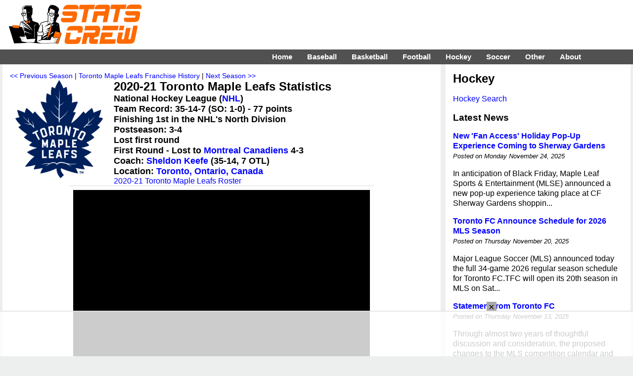

--- FILE ---
content_type: text/html; charset=UTF-8
request_url: https://www.statscrew.com/hockey/stats/t-TOR/y-2020
body_size: 9404
content:
<!DOCTYPE html>
<html lang="en">
<head>
<meta charset="UTF-8">
<meta name="viewport" content="width=device-width, initial-scale=1">
<title>2020-21 Toronto Maple Leafs hockey Statistics on StatsCrew.com</title>
<META name=description content="2020-21 Toronto Maple Leafs hockey statistics from your Stats Crew.">
<meta http-equiv="X-UA-Compatible" content="IE=EDGE">
<link href="https://www.statscrew.com/cs_res_css.css?v=1_2" type="text/css" rel=STYLESHEET media="screen, print">
<link rel="stylesheet" type="text/css" href="https://www.statscrew.com/DataTables/sortables.css">
<link rel="apple-touch-icon" href="https://www.statscrew.com/icon.png">
<link rel="apple-touch-icon" href="touch-icon-iphone.png">
<link rel="apple-touch-icon" sizes="76x76" href="touch-icon-ipad.png">
<link rel="apple-touch-icon" sizes="120x120" href="touch-icon-iphone-retina.png">
<link rel="apple-touch-icon" sizes="152x152" href="touch-icon-ipad-retina.png">
<link rel="icon" href="https://www.statscrew.com/favicon.ico" type="image/x-icon">
<link rel="shortcut icon" href="https://www.statscrew.com/favicon.ico" type="image/x-icon">
<link rel='canonical' href='https://www.statscrew.com/hockey/stats/t-TOR/y-2020'>
<script src="https://code.jquery.com/jquery-latest.min.js" defer></script>
<script>
jQuery( document ).ready(function() {
	jQuery("#menuicon").on("click",function(){jQuery(this).toggleClass("menu-opened"); });

});
</script>
<script src="https://www.statscrew.com/sorttable.js" async defer></script>
<script src="//get.s-onetag.com/d879f1d3-e395-4530-aa56-68354f05c727/tag.min.js" async defer></script>
<!-- Raptive Head Tag Manual -->
<script data-no-optimize="1" data-cfasync="false">
(function(w, d) {
	w.adthrive = w.adthrive || {};
	w.adthrive.cmd = w.
	adthrive.cmd || [];
	w.adthrive.plugin = 'adthrive-ads-manual';
	w.adthrive.host = 'ads.adthrive.com';var s = d.createElement('script');
	s.async = true;
	s.referrerpolicy='no-referrer-when-downgrade';
	s.src = 'https://' + w.adthrive.host + '/sites/6867ea4894bd9f33b04bfd5f/ads.min.js?referrer=' + w.encodeURIComponent(w.location.href) + '&cb=' + (Math.floor(Math.random() * 100) + 1);
	var n = d.getElementsByTagName('script')[0];
	n.parentNode.insertBefore(s, n);
})(window, document);
</script>
<!-- End of Raptive Head Tag -->
<!-- START email detection/removal script -->
<script>
   !function(){"use strict";function e(e){const t=e.match(/((?=([a-z0-9._!#$%+^&*()[\]<>-]+))\2@[a-z0-9._-]+\.[a-z0-9._-]+)/gi);return t?t[0]:""}function t(t){return e(a(t.toLowerCase()))}function a(e){return e.replace(/\s/g,"")}async function n(e){const t={sha256Hash:"",sha1Hash:""};if(!("msCrypto"in window)&&"https:"===location.protocol&&"crypto"in window&&"TextEncoder"in window){const a=(new TextEncoder).encode(e),[n,c]=await Promise.all([s("SHA-256",a),s("SHA-1",a)]);t.sha256Hash=n,t.sha1Hash=c}return t}async function s(e,t){const a=await crypto.subtle.digest(e,t);return Array.from(new Uint8Array(a)).map(e=>("00"+e.toString(16)).slice(-2)).join("")}function c(e){let t=!0;return Object.keys(e).forEach(a=>{0===e[a].length&&(t=!1)}),t}function i(e,t,a){e.splice(t,1);const n="?"+e.join("&")+a.hash;history.replaceState(null,"",n)}var o={checkEmail:e,validateEmail:t,trimInput:a,hashEmail:n,hasHashes:c,removeEmailAndReplaceHistory:i,detectEmails:async function(){const e=new URL(window.location.href),a=Array.from(e.searchParams.entries()).map(e=>`${e[0]}=${e[1]}`);let s,o;const r=["adt_eih","sh_kit"];if(a.forEach((e,t)=>{const a=decodeURIComponent(e),[n,c]=a.split("=");if("adt_ei"===n&&(s={value:c,index:t,emsrc:"url"}),r.includes(n)){o={value:c,index:t,emsrc:"sh_kit"===n?"urlhck":"urlh"}}}),s)t(s.value)&&n(s.value).then(e=>{if(c(e)){const t={value:e,created:Date.now()};localStorage.setItem("adt_ei",JSON.stringify(t)),localStorage.setItem("adt_emsrc",s.emsrc)}});else if(o){const e={value:{sha256Hash:o.value,sha1Hash:""},created:Date.now()};localStorage.setItem("adt_ei",JSON.stringify(e)),localStorage.setItem("adt_emsrc",o.emsrc)}s&&i(a,s.index,e),o&&i(a,o.index,e)},cb:"adthrive"};const{detectEmails:r,cb:l}=o;r()}();
</script>
   <!-- END email detection/removal script -->
<meta property="og:url" content="https://www.statscrew.com/hockey/stats/t-TOR/y-2020">
<meta property="og:type" content="website">
<meta property="og:title" content="2020-21 Toronto Maple Leafs hockey Statistics on StatsCrew.com">
<meta property="og:description" content="Check out the 2020-21 Toronto Maple Leafs hockey Statistics from the Stats Crew.">
<meta property="og:image" content="https://www.statscrew.com/graphics/teams_full/nhl_toronto_mapleleafs25.png">
</head>
<body>

<!-- Global site tag (gtag.js) - Google Analytics -->
<script async src="https://www.googletagmanager.com/gtag/js?id=UA-59115730-3"></script>
<script>
  window.dataLayer = window.dataLayer || [];
  function gtag(){dataLayer.push(arguments);}
  gtag('js', new Date());

  gtag('config', 'UA-59115730-3');
</script>

<div class="container">
<div class="body">

<div class="logo-bar">&nbsp;&nbsp;&nbsp;&nbsp;&nbsp;&nbsp;&nbsp;&nbsp;
	<div class="logo-bar-fixed">
	<a href="https://www.statscrew.com/"><img src="https://www.statscrew.com/graphics/sc_logo_horizontal_90h.png" class = "site-logo" alt="Stats Crew" height="90" width="284"></a>
	</div>
	
	<div class="logo-bar-fluid">
	</div>

</div>

<nav>
	
  <label for="drop" class="toggle kanak" rel="nofollow"><div id="menuicon" class="">Menu</div></label>
  <input type="checkbox" id="drop">
  <ul class="menu">
    <li><a href="https://www.statscrew.com">Home</a></li>
    <li>
      <label for="drop-1" class="toggle">Baseball</label>
      <div class = "menu_item">Baseball</div>
      <input type="checkbox" id="drop-1">
      <ul>
			<li><a href="https://www.statscrew.com/baseball">Baseball Stats</a></li>
			<li><a href="https://www.statscrew.com/baseball/">MLB</a></li>
			<li><a href="https://www.statscrew.com/baseball/l-AL">AL</a></li>
			<li><a href="https://www.statscrew.com/baseball/l-NL">NL</a></li>
			<li><a href="https://www.statscrew.com/minorbaseball/l-AAGL">AAGPBL</a></li>
			<li><a href="https://www.statscrew.com/minorbaseball/">Minor Leagues</a></li>
			<li><a href="https://www.statscrew.com/baseball/search">Search</a></li>
      </ul>
    </li>
    <li>
       
      <label for="drop-2" class="toggle">Basketball</label>
      <div class = "menu_item">Basketball</div>
      <input type="checkbox" id="drop-2">
      <ul>
			<li><a href="https://www.statscrew.com/basketball">Basketball Stats</a></li>
			<li><a href="https://www.statscrew.com/basketball/l-NBA">NBA</a></li>
			<li><a href="https://www.statscrew.com/basketball/l-ABA">ABA</a></li>
			<li><a href="https://www.statscrew.com/womensbasketball">WNBA/Women's</a></li>
			<li><a href="https://www.statscrew.com/minorbasketball/l-GLG">G League</a></li>
			<li><a href="https://www.statscrew.com/minorbasketball">Minor Leagues</a></li>
			<li><a href="https://www.statscrew.com/basketball/search">Search</a></li>
      </ul>
    </li>

    <li>
      <label for="drop-3" class="toggle">Football</label>
      <div class = "menu_item">Football</div>
      <input type="checkbox" id="drop-3">
      <ul>
			<li><a href="https://www.statscrew.com/football">Football Stats</a></li>
			<li><a href="https://www.statscrew.com/football/l-NFL">NFL</a></li>
			<li><a href="https://www.statscrew.com/football/l-CFL">CFL</a></li>
			<li><a href="https://www.statscrew.com/football/l-UFL2">UFL</a></li>
			<li><a href="https://www.statscrew.com/indoorfootball/">Indoor/af2</a></li>
			<li><a href="https://www.statscrew.com/football/search">Search</a></li>
      </ul>
    </li>

    <li>
      <label for="drop-4" class="toggle">Hockey</label>
      <div class = "menu_item">Hockey</div>
      <input type="checkbox" id="drop-4">
      <ul>
			<li><a href="https://www.statscrew.com/hockey">Hockey Stats</a></li>
			<li><a href="https://www.statscrew.com/hockey/l-NHL">NHL</a></li>
			<li><a href="https://www.statscrew.com/hockey/l-WHA">WHA</a></li>
			<li><a href="https://www.statscrew.com/minorhockey">Minor Leagues</a></li>
			<li><a href="https://www.statscrew.com/hockey/search">Search</a></li>
      </ul>
    </li>

    <li>
      <label for="drop-5" class="toggle">Soccer</label>
      <div class = "menu_item">Soccer</div>
      <input type="checkbox" id="drop-5">
      <ul>
			<li><a href="https://www.statscrew.com/soccer">Soccer Stats</a></li>
			<li><a href="https://www.statscrew.com/soccer/l-MLS">MLS</a></li>
			<li><a href="https://www.statscrew.com/womenssoccer">Women's</a></li>
			<li><a href="https://www.statscrew.com/worldfootball">World Football</a></li>
			<li><a href="https://www.statscrew.com/minorsoccer">Division II & III</a></li>
			<li><a href="https://www.statscrew.com/soccer/l-MASL">MASL</a></li>
			<li><a href="https://www.statscrew.com/soccer/l-MISL">MISL</a></li>
			<li><a href="https://www.statscrew.com/soccer/search">Search</a></li>
      </ul>
    </li>

    <li>
      <label for="drop-6" class="toggle">Other</label>
      <div class = "menu_item">Other</div>
      <input type="checkbox" id="drop-6">
      <ul>
			<li><a href="https://www.statscrew.com/lacrosse">Lacrosse Stats</a></li>
			<li><a href="https://www.statscrew.com/lacrosse/search">Lacrosse Search</a></li>
			<li><a href="https://www.statscrew.com/aussiefootball">Australian Football</a></li>
 			<li><a href="https://www.statscrew.com/othersports/l-WTT">TeamTennis</a></li>
  			<li><a href="https://www.statscrew.com/othersports">Other Sports</a></li>
    </ul>
    </li>

    <li>
      <label for="drop-7" class="toggle">About</label>
      <div class = "menu_item">About</div>
      <input type="checkbox" id="drop-7">
      <ul>
			<li><a href="https://www.statscrew.com/aboutus">About Us</a></li>
			<li><a href="https://www.statscrew.com/contactus">Contact Us</a></li>
			<li><a href="https://www.statscrew.com/credits">Credits</a></li>
			<li><a href="https://www.statscrew.com/recommended">Recommended</a></li>
			<li><a href="https://www.statscrew.com/privacypolicy">Privacy Policy</a></li>
			<li><a href="https://www.facebook.com/sportsstatistics">Facebook</a></li>
			<li><a href="https://twitter.com/StatsCrew">Twitter</a></li>
      </ul>
    </li>
	
  </ul>
</nav>

<div class="column-big-left">
		<div class="content">
<div class=navigation><a href="https://www.statscrew.com/hockey/stats/t-TOR/y-2019">&#060;&#060; Previous Season</a> | <a href="https://www.statscrew.com/hockey/t-TOR">Toronto Maple Leafs Franchise History</a> | <a href="https://www.statscrew.com/hockey/stats/t-TOR/y-2021">Next Season &#062;&#062;</a></div><img src="https://www.statscrew.com/graphics/teams_full/resized/nhl_toronto_mapleleafs25-200.png" class="logo" alt="Toronto Maple Leafs" height=200 width=200>
<h1>2020-21 Toronto Maple Leafs Statistics</h1>

<div class="vital-info">National Hockey League (<a href="https://www.statscrew.com/hockey/l-NHL/y-2020">NHL</a>)<br>
Team Record: 35-14-7 (SO: 1-0)  - 77 points<br>
Finishing 1st in the NHL's North Division<br>
Postseason: 3-4 <br>Lost first round<br>First Round - Lost to <a href="https://www.statscrew.com/hockey/stats/t-MTL/y-2020">Montreal Canadiens</a> 4-3 

<br>Coach: <a href="https://www.statscrew.com/hockey/stats/c-keefesh01c">Sheldon Keefe</a> (35-14, 7 OTL)<br>Location: <a href="https://www.statscrew.com/sports/places/m-351417">Toronto, Ontario, Canada<br></div><a href="https://www.statscrew.com/hockey/roster/t-TOR/y-2020">2020-21 Toronto Maple Leafs Roster</a><br><a href="https://www.statscrew.com/hockey/results/t-TOR/y-2020">2020-21 Toronto Maple Leafs Results</a><br><p>The Toronto Maple Leafs of the National Hockey League ended the 2020-21 season with a record of 35 wins and 14 losses (and 7 overtime losses), with a 1-0 showing in shootouts for 77 points, finishing first in the NHL's North Division. The team compiled a postseason mark of 3-4.<p>The Maple Leafs netted 187 goals and conceded 148. Auston Matthews scored 41 goals for Toronto, and Mitch Marner contributed 47 assists. Jack Campbell topped the squad with 17 wins and a team-best 2.15 goals against average, pacing regular goalies.<p>Sheldon Keefe coached the team. The 2020-21 Toronto Maple Leafs lost in the first round.</p>

<p class="agate">Click on column headings to sort.</p><br><h2>Scoring:</h2>

<div class = "stat-table">
<table class="sortable">

<thead>
<tr>
<th class="dt-left">Player</th>
<th class="dt-left"><a title="Position">Pos</a></th>
<th class="dt-right"><a title="Games Played">GP</a></th>
<th class="dt-right"><a title="Goals">G</a></th>
<th class="dt-right"><a title="Assists">A</a></th>
<th class="dt-right"><a title="Points">Pts</a></th>
<th class="dt-right"><a title="Penalties in Minutes">PIM</a></th>
<th class="dt-right"><a title="Plus/Minus">+/-</a></th>
<th class="dt-right"><a title="Power Play Goals">PPG</a></th>
<th class="dt-right"><a title="Power Play Assists">PPA</a></th>
<th class="dt-right"><a title="Short-Handed Goals">SHG</a></th>
<th class="dt-right"><a title="Short-Handed Assists">SHA</a></th>
<th class="dt-right"><a title="Game-Winning Goals">GWG</a></th>
<th class="dt-right"><a title="Game-Tying Goals">GTG</a></th>
<th class="dt-right"><a title="Shots on Goal">SOG</a></th>
<th class="dt-right"><a title="Shots on Goal Percentage">SG%</a></th>

</tr>
</thead>
<tbody><tr><td sorttable_customkey="Marner Mitch" class="dt-nowrap"><a href="https://www.statscrew.com/hockey/stats/p-marnemi01">Mitch Marner</a></td><td>C</td><td class="dt-right">55</td><td class="dt-right">20</td><td class="dt-right">47</td><td class="dt-right">67</td><td class="dt-right">20</td><td class="dt-right">21</td><td class="dt-right">0</td><td class="dt-right">14</td><td class="dt-right">0</td><td class="dt-right">2</td><td class="dt-right">5</td><td class="dt-right">0</td><td class="dt-right">156</td><td class="dt-right">12.8</td></tr>
<tr><td sorttable_customkey="Matthews Auston" class="dt-nowrap"><a href="https://www.statscrew.com/hockey/stats/p-matthau01">Auston Matthews</a></td><td>C</td><td class="dt-right">52</td><td class="dt-right">41</td><td class="dt-right">25</td><td class="dt-right">66</td><td class="dt-right">10</td><td class="dt-right">21</td><td class="dt-right">10</td><td class="dt-right">3</td><td class="dt-right">0</td><td class="dt-right">0</td><td class="dt-right">12</td><td class="dt-right">0</td><td class="dt-right">222</td><td class="dt-right">18.5</td></tr>
<tr><td sorttable_customkey="Tavares John" class="dt-nowrap"><a href="https://www.statscrew.com/hockey/stats/p-tavarjo01">John Tavares</a></td><td>C</td><td class="dt-right">56</td><td class="dt-right">19</td><td class="dt-right">31</td><td class="dt-right">50</td><td class="dt-right">14</td><td class="dt-right">12</td><td class="dt-right">6</td><td class="dt-right">6</td><td class="dt-right">0</td><td class="dt-right">0</td><td class="dt-right">2</td><td class="dt-right">0</td><td class="dt-right">163</td><td class="dt-right">11.7</td></tr>
<tr><td sorttable_customkey="Nylander William" class="dt-nowrap"><a href="https://www.statscrew.com/hockey/stats/p-nylanwi01">William Nylander</a></td><td>C</td><td class="dt-right">51</td><td class="dt-right">17</td><td class="dt-right">25</td><td class="dt-right">42</td><td class="dt-right">16</td><td class="dt-right">10</td><td class="dt-right">4</td><td class="dt-right">7</td><td class="dt-right">0</td><td class="dt-right">0</td><td class="dt-right">2</td><td class="dt-right">0</td><td class="dt-right">133</td><td class="dt-right">12.8</td></tr>
<tr><td sorttable_customkey="Rielly Morgan" class="dt-nowrap"><a href="https://www.statscrew.com/hockey/stats/p-riellmo01">Morgan Rielly</a></td><td>D</td><td class="dt-right">55</td><td class="dt-right">5</td><td class="dt-right">30</td><td class="dt-right">35</td><td class="dt-right">14</td><td class="dt-right">11</td><td class="dt-right">1</td><td class="dt-right">11</td><td class="dt-right">0</td><td class="dt-right">1</td><td class="dt-right">1</td><td class="dt-right">0</td><td class="dt-right">101</td><td class="dt-right">5.0</td></tr>
<tr><td sorttable_customkey="Hyman Zach" class="dt-nowrap"><a href="https://www.statscrew.com/hockey/stats/p-hymanza01">Zach Hyman</a></td><td>C</td><td class="dt-right">43</td><td class="dt-right">15</td><td class="dt-right">18</td><td class="dt-right">33</td><td class="dt-right">28</td><td class="dt-right">19</td><td class="dt-right">3</td><td class="dt-right">2</td><td class="dt-right">0</td><td class="dt-right">0</td><td class="dt-right">4</td><td class="dt-right">0</td><td class="dt-right">115</td><td class="dt-right">13.0</td></tr>
<tr><td sorttable_customkey="Spezza Jason" class="dt-nowrap"><a href="https://www.statscrew.com/hockey/stats/p-spezzja01">Jason Spezza</a></td><td>C</td><td class="dt-right">54</td><td class="dt-right">10</td><td class="dt-right">20</td><td class="dt-right">30</td><td class="dt-right">6</td><td class="dt-right">3</td><td class="dt-right">1</td><td class="dt-right">4</td><td class="dt-right">0</td><td class="dt-right">0</td><td class="dt-right">2</td><td class="dt-right">0</td><td class="dt-right">81</td><td class="dt-right">12.3</td></tr>
<tr><td sorttable_customkey="Muzzin Jake" class="dt-nowrap"><a href="https://www.statscrew.com/hockey/stats/p-muzzija01">Jake Muzzin</a></td><td>D</td><td class="dt-right">53</td><td class="dt-right">4</td><td class="dt-right">23</td><td class="dt-right">27</td><td class="dt-right">29</td><td class="dt-right">21</td><td class="dt-right">1</td><td class="dt-right">1</td><td class="dt-right">1</td><td class="dt-right">0</td><td class="dt-right">0</td><td class="dt-right">0</td><td class="dt-right">103</td><td class="dt-right">3.9</td></tr>
<tr><td sorttable_customkey="Kerfoot Alexander" class="dt-nowrap"><a href="https://www.statscrew.com/hockey/stats/p-kerfoal01">Alexander Kerfoot</a></td><td>C</td><td class="dt-right">56</td><td class="dt-right">8</td><td class="dt-right">15</td><td class="dt-right">23</td><td class="dt-right">12</td><td class="dt-right">2</td><td class="dt-right">0</td><td class="dt-right">2</td><td class="dt-right">1</td><td class="dt-right">0</td><td class="dt-right">1</td><td class="dt-right">0</td><td class="dt-right">68</td><td class="dt-right">11.8</td></tr>
<tr><td sorttable_customkey="Thornton Joe" class="dt-nowrap"><a href="https://www.statscrew.com/hockey/stats/p-thornjo01">Joe Thornton</a></td><td>C</td><td class="dt-right">44</td><td class="dt-right">5</td><td class="dt-right">15</td><td class="dt-right">20</td><td class="dt-right">14</td><td class="dt-right">6</td><td class="dt-right">0</td><td class="dt-right">5</td><td class="dt-right">0</td><td class="dt-right">0</td><td class="dt-right">0</td><td class="dt-right">0</td><td class="dt-right">42</td><td class="dt-right">11.9</td></tr>
<tr><td sorttable_customkey="Holl Justin" class="dt-nowrap"><a href="https://www.statscrew.com/hockey/stats/p-hollju01">Justin Holl</a></td><td>D</td><td class="dt-right">55</td><td class="dt-right">2</td><td class="dt-right">18</td><td class="dt-right">20</td><td class="dt-right">25</td><td class="dt-right">16</td><td class="dt-right">0</td><td class="dt-right">0</td><td class="dt-right">0</td><td class="dt-right">1</td><td class="dt-right">1</td><td class="dt-right">0</td><td class="dt-right">57</td><td class="dt-right">3.5</td></tr>
<tr><td sorttable_customkey="Mikheyev Ilya" class="dt-nowrap"><a href="https://www.statscrew.com/hockey/stats/p-mikheil01">Ilya Mikheyev</a></td><td>R</td><td class="dt-right">54</td><td class="dt-right">7</td><td class="dt-right">10</td><td class="dt-right">17</td><td class="dt-right">6</td><td class="dt-right">5</td><td class="dt-right">0</td><td class="dt-right">0</td><td class="dt-right">0</td><td class="dt-right">1</td><td class="dt-right">2</td><td class="dt-right">0</td><td class="dt-right">107</td><td class="dt-right">6.5</td></tr>
<tr><td sorttable_customkey="Brodie T.J." class="dt-nowrap"><a href="https://www.statscrew.com/hockey/stats/p-broditj01">T.J. Brodie</a></td><td>D</td><td class="dt-right">56</td><td class="dt-right">1</td><td class="dt-right">13</td><td class="dt-right">14</td><td class="dt-right">12</td><td class="dt-right">23</td><td class="dt-right">0</td><td class="dt-right">3</td><td class="dt-right">0</td><td class="dt-right">0</td><td class="dt-right">0</td><td class="dt-right">0</td><td class="dt-right">48</td><td class="dt-right">2.1</td></tr>
<tr><td sorttable_customkey="Engvall Pierre" class="dt-nowrap"><a href="https://www.statscrew.com/hockey/stats/p-engvapi01">Pierre Engvall</a></td><td>L</td><td class="dt-right">42</td><td class="dt-right">7</td><td class="dt-right">5</td><td class="dt-right">12</td><td class="dt-right">16</td><td class="dt-right">2</td><td class="dt-right">0</td><td class="dt-right">0</td><td class="dt-right">0</td><td class="dt-right">0</td><td class="dt-right">1</td><td class="dt-right">0</td><td class="dt-right">61</td><td class="dt-right">11.5</td></tr>
<tr><td sorttable_customkey="Galchenyuk Alex" class="dt-nowrap"><a href="https://www.statscrew.com/hockey/stats/p-galchal01">Alex Galchenyuk</a></td><td>C</td><td class="dt-right">26</td><td class="dt-right">4</td><td class="dt-right">8</td><td class="dt-right">12</td><td class="dt-right">14</td><td class="dt-right">-2</td><td class="dt-right">0</td><td class="dt-right">0</td><td class="dt-right">0</td><td class="dt-right">0</td><td class="dt-right">0</td><td class="dt-right">0</td><td class="dt-right">45</td><td class="dt-right">8.9</td></tr>
<tr><td sorttable_customkey="Simmonds Wayne" class="dt-nowrap"><a href="https://www.statscrew.com/hockey/stats/p-simmowa01">Wayne Simmonds</a></td><td>R</td><td class="dt-right">38</td><td class="dt-right">7</td><td class="dt-right">2</td><td class="dt-right">9</td><td class="dt-right">45</td><td class="dt-right">-3</td><td class="dt-right">3</td><td class="dt-right">0</td><td class="dt-right">0</td><td class="dt-right">0</td><td class="dt-right">0</td><td class="dt-right">0</td><td class="dt-right">62</td><td class="dt-right">11.3</td></tr>
<tr><td sorttable_customkey="Boyd Travis" class="dt-nowrap"><a href="https://www.statscrew.com/hockey/stats/p-boydtr01">Travis Boyd</a></td><td>C</td><td class="dt-right">20</td><td class="dt-right">3</td><td class="dt-right">5</td><td class="dt-right">8</td><td class="dt-right">2</td><td class="dt-right">1</td><td class="dt-right">1</td><td class="dt-right">0</td><td class="dt-right">0</td><td class="dt-right">0</td><td class="dt-right">0</td><td class="dt-right">0</td><td class="dt-right">15</td><td class="dt-right">20.0</td></tr>
<tr><td sorttable_customkey="Vesey Jimmy" class="dt-nowrap"><a href="https://www.statscrew.com/hockey/stats/p-veseyji02">Jimmy Vesey</a></td><td>L</td><td class="dt-right">30</td><td class="dt-right">5</td><td class="dt-right">2</td><td class="dt-right">7</td><td class="dt-right">4</td><td class="dt-right">-4</td><td class="dt-right">0</td><td class="dt-right">0</td><td class="dt-right">0</td><td class="dt-right">0</td><td class="dt-right">1</td><td class="dt-right">0</td><td class="dt-right">32</td><td class="dt-right">15.6</td></tr>
<tr><td sorttable_customkey="Dermott Travis" class="dt-nowrap"><a href="https://www.statscrew.com/hockey/stats/p-dermotr01">Travis Dermott</a></td><td>D</td><td class="dt-right">51</td><td class="dt-right">2</td><td class="dt-right">4</td><td class="dt-right">6</td><td class="dt-right">19</td><td class="dt-right">-1</td><td class="dt-right">0</td><td class="dt-right">0</td><td class="dt-right">0</td><td class="dt-right">0</td><td class="dt-right">0</td><td class="dt-right">0</td><td class="dt-right">36</td><td class="dt-right">5.6</td></tr>
<tr><td sorttable_customkey="Brooks Adam" class="dt-nowrap"><a href="https://www.statscrew.com/hockey/stats/p-brookad01">Adam Brooks</a></td><td>C</td><td class="dt-right">11</td><td class="dt-right">4</td><td class="dt-right">1</td><td class="dt-right">5</td><td class="dt-right">0</td><td class="dt-right">4</td><td class="dt-right">1</td><td class="dt-right">0</td><td class="dt-right">1</td><td class="dt-right">0</td><td class="dt-right">0</td><td class="dt-right">0</td><td class="dt-right">10</td><td class="dt-right">40.0</td></tr>
<tr><td sorttable_customkey="Sandin Rasmus" class="dt-nowrap"><a href="https://www.statscrew.com/hockey/stats/p-sandira01">Rasmus Sandin</a></td><td>D</td><td class="dt-right">9</td><td class="dt-right">0</td><td class="dt-right">4</td><td class="dt-right">4</td><td class="dt-right">0</td><td class="dt-right">6</td><td class="dt-right">0</td><td class="dt-right">0</td><td class="dt-right">0</td><td class="dt-right">0</td><td class="dt-right">0</td><td class="dt-right">0</td><td class="dt-right">9</td><td class="dt-right">0.0</td></tr>
<tr><td sorttable_customkey="Foligno Nick" class="dt-nowrap"><a href="https://www.statscrew.com/hockey/stats/p-foligni01">Nick Foligno</a></td><td>L</td><td class="dt-right">7</td><td class="dt-right">0</td><td class="dt-right">4</td><td class="dt-right">4</td><td class="dt-right">4</td><td class="dt-right">5</td><td class="dt-right">0</td><td class="dt-right">0</td><td class="dt-right">0</td><td class="dt-right">0</td><td class="dt-right">0</td><td class="dt-right">0</td><td class="dt-right">8</td><td class="dt-right">0.0</td></tr>
<tr><td sorttable_customkey="Bogosian Zach" class="dt-nowrap"><a href="https://www.statscrew.com/hockey/stats/p-bogosza01">Zach Bogosian</a></td><td>D</td><td class="dt-right">45</td><td class="dt-right">0</td><td class="dt-right">4</td><td class="dt-right">4</td><td class="dt-right">49</td><td class="dt-right">7</td><td class="dt-right">0</td><td class="dt-right">0</td><td class="dt-right">0</td><td class="dt-right">0</td><td class="dt-right">0</td><td class="dt-right">0</td><td class="dt-right">36</td><td class="dt-right">0.0</td></tr>
<tr><td sorttable_customkey="Lehtonen Mikko" class="dt-nowrap"><a href="https://www.statscrew.com/hockey/stats/p-lehtomi03">Mikko Lehtonen</a></td><td>D</td><td class="dt-right">9</td><td class="dt-right">0</td><td class="dt-right">3</td><td class="dt-right">3</td><td class="dt-right">4</td><td class="dt-right">1</td><td class="dt-right">0</td><td class="dt-right">1</td><td class="dt-right">0</td><td class="dt-right">0</td><td class="dt-right">0</td><td class="dt-right">0</td><td class="dt-right">9</td><td class="dt-right">0.0</td></tr>
<tr><td sorttable_customkey="Robertson Nicholas" class="dt-nowrap"><a href="https://www.statscrew.com/hockey/stats/p-roberni01">Nicholas Robertson</a></td><td>L</td><td class="dt-right">6</td><td class="dt-right">0</td><td class="dt-right">1</td><td class="dt-right">1</td><td class="dt-right">0</td><td class="dt-right">1</td><td class="dt-right">0</td><td class="dt-right">0</td><td class="dt-right">0</td><td class="dt-right">0</td><td class="dt-right">0</td><td class="dt-right">0</td><td class="dt-right">9</td><td class="dt-right">0.0</td></tr>
<tr><td sorttable_customkey="Andersen Frederik" class="dt-nowrap"><a href="https://www.statscrew.com/hockey/stats/p-anderfr01">Frederik Andersen</a></td><td>G</td><td class="dt-right">24</td><td class="dt-right">0</td><td class="dt-right">1</td><td class="dt-right">1</td><td class="dt-right">0</td><td class="dt-right">0</td><td class="dt-right">0</td><td class="dt-right">1</td><td class="dt-right">0</td><td class="dt-right">0</td><td class="dt-right">0</td><td class="dt-right">0</td><td class="dt-right">0</td><td class="dt-right"></td></tr>
<tr><td sorttable_customkey="Barabanov Alexander" class="dt-nowrap"><a href="https://www.statscrew.com/hockey/stats/p-barabal01">Alexander Barabanov</a></td><td>L</td><td class="dt-right">13</td><td class="dt-right">0</td><td class="dt-right">1</td><td class="dt-right">1</td><td class="dt-right">4</td><td class="dt-right">1</td><td class="dt-right">0</td><td class="dt-right">0</td><td class="dt-right">0</td><td class="dt-right">0</td><td class="dt-right">0</td><td class="dt-right">0</td><td class="dt-right">11</td><td class="dt-right">0.0</td></tr>
<tr><td sorttable_customkey="Petan Nic" class="dt-nowrap"><a href="https://www.statscrew.com/hockey/stats/p-petanni01">Nic Petan</a></td><td>C</td><td class="dt-right">7</td><td class="dt-right">0</td><td class="dt-right">1</td><td class="dt-right">1</td><td class="dt-right">4</td><td class="dt-right">-2</td><td class="dt-right">0</td><td class="dt-right">0</td><td class="dt-right">0</td><td class="dt-right">0</td><td class="dt-right">0</td><td class="dt-right">0</td><td class="dt-right">8</td><td class="dt-right">0.0</td></tr>
<tr><td sorttable_customkey="Liljegren Timothy" class="dt-nowrap"><a href="https://www.statscrew.com/hockey/stats/p-liljeti01">Timothy Liljegren</a></td><td>D</td><td class="dt-right">2</td><td class="dt-right">0</td><td class="dt-right">0</td><td class="dt-right">0</td><td class="dt-right">2</td><td class="dt-right">1</td><td class="dt-right">0</td><td class="dt-right">0</td><td class="dt-right">0</td><td class="dt-right">0</td><td class="dt-right">0</td><td class="dt-right">0</td><td class="dt-right">1</td><td class="dt-right">0.0</td></tr>
<tr><td sorttable_customkey="Sabourin Scott" class="dt-nowrap"><a href="https://www.statscrew.com/hockey/stats/p-sabousc01">Scott Sabourin</a></td><td>R</td><td class="dt-right">1</td><td class="dt-right">0</td><td class="dt-right">0</td><td class="dt-right">0</td><td class="dt-right">5</td><td class="dt-right">0</td><td class="dt-right">0</td><td class="dt-right">0</td><td class="dt-right">0</td><td class="dt-right">0</td><td class="dt-right">0</td><td class="dt-right">0</td><td class="dt-right">0</td><td class="dt-right"></td></tr>
<tr><td sorttable_customkey="Agostino Kenny" class="dt-nowrap"><a href="https://www.statscrew.com/hockey/stats/p-agostke01">Kenny Agostino</a></td><td>L</td><td class="dt-right">1</td><td class="dt-right">0</td><td class="dt-right">0</td><td class="dt-right">0</td><td class="dt-right">0</td><td class="dt-right">0</td><td class="dt-right">0</td><td class="dt-right">0</td><td class="dt-right">0</td><td class="dt-right">0</td><td class="dt-right">0</td><td class="dt-right">0</td><td class="dt-right">0</td><td class="dt-right"></td></tr>
<tr><td sorttable_customkey="Anderson Joey" class="dt-nowrap"><a href="https://www.statscrew.com/hockey/stats/p-anderjo06">Joey Anderson</a></td><td>R</td><td class="dt-right">1</td><td class="dt-right">0</td><td class="dt-right">0</td><td class="dt-right">0</td><td class="dt-right">2</td><td class="dt-right">1</td><td class="dt-right">0</td><td class="dt-right">0</td><td class="dt-right">0</td><td class="dt-right">0</td><td class="dt-right">0</td><td class="dt-right">0</td><td class="dt-right">0</td><td class="dt-right"></td></tr>
<tr><td sorttable_customkey="Hutchinson Michael" class="dt-nowrap"><a href="https://www.statscrew.com/hockey/stats/p-hutchmi01">Michael Hutchinson</a></td><td>G</td><td class="dt-right">8</td><td class="dt-right">0</td><td class="dt-right">0</td><td class="dt-right">0</td><td class="dt-right">0</td><td class="dt-right">0</td><td class="dt-right">0</td><td class="dt-right">0</td><td class="dt-right">0</td><td class="dt-right">0</td><td class="dt-right">0</td><td class="dt-right">0</td><td class="dt-right">0</td><td class="dt-right"></td></tr>
<tr><td sorttable_customkey="Noesen Stefan" class="dt-nowrap"><a href="https://www.statscrew.com/hockey/stats/p-noesest01">Stefan Noesen</a></td><td>D</td><td class="dt-right">1</td><td class="dt-right">0</td><td class="dt-right">0</td><td class="dt-right">0</td><td class="dt-right">0</td><td class="dt-right">0</td><td class="dt-right">0</td><td class="dt-right">0</td><td class="dt-right">0</td><td class="dt-right">0</td><td class="dt-right">0</td><td class="dt-right">0</td><td class="dt-right">0</td><td class="dt-right"></td></tr>
<tr><td sorttable_customkey="Hutton Ben" class="dt-nowrap"><a href="https://www.statscrew.com/hockey/stats/p-huttobe01">Ben Hutton</a></td><td>D</td><td class="dt-right">4</td><td class="dt-right">0</td><td class="dt-right">0</td><td class="dt-right">0</td><td class="dt-right">0</td><td class="dt-right">0</td><td class="dt-right">0</td><td class="dt-right">0</td><td class="dt-right">0</td><td class="dt-right">0</td><td class="dt-right">0</td><td class="dt-right">0</td><td class="dt-right">3</td><td class="dt-right">0.0</td></tr>
<tr><td sorttable_customkey="Rittich David" class="dt-nowrap"><a href="https://www.statscrew.com/hockey/stats/p-rittida01">David Rittich</a></td><td>G</td><td class="dt-right">4</td><td class="dt-right">0</td><td class="dt-right">0</td><td class="dt-right">0</td><td class="dt-right">0</td><td class="dt-right">0</td><td class="dt-right">0</td><td class="dt-right">0</td><td class="dt-right">0</td><td class="dt-right">0</td><td class="dt-right">0</td><td class="dt-right">0</td><td class="dt-right">0</td><td class="dt-right"></td></tr>
<tr><td sorttable_customkey="Campbell Jack" class="dt-nowrap"><a href="https://www.statscrew.com/hockey/stats/p-campbja01">Jack Campbell</a></td><td>G</td><td class="dt-right">22</td><td class="dt-right">0</td><td class="dt-right">0</td><td class="dt-right">0</td><td class="dt-right">0</td><td class="dt-right">0</td><td class="dt-right">0</td><td class="dt-right">0</td><td class="dt-right">0</td><td class="dt-right">0</td><td class="dt-right">0</td><td class="dt-right">0</td><td class="dt-right">0</td><td class="dt-right"></td></tr>
</tbody>
<tfoot>
<tr><td>Totals</td><td></td><td class="dt-right">1066</td><td class="dt-right">186</td><td class="dt-right">336</td><td class="dt-right">522</td><td class="dt-right">380</td><td class="dt-right">188</td><td class="dt-right">31</td><td class="dt-right">60</td><td class="dt-right">3</td><td class="dt-right">5</td><td class="dt-right">34</td><td class="dt-right">0</td><td class="dt-right">1751</td><td class="dt-right">10.6</td></tr>
</tfoot>
</table>
</div><br><h2>Goaltenders:</h2>

<div class = "stat-table">
<table class="sortable">

<thead>
<tr class=total_row>
<th class="dt-left">Player</th>
<th class="dt-right"><a title="Games Played">GP</a></th>
<th class="dt-right"><a title="Minutes">Min</a></th>
<th class="dt-right"><a title="Wins">W</a></th>
<th class="dt-right"><a title="Losses">L</a></th>
<th class="dt-right"><a title="Ties/Overtime Losses">T/OL</a></th>
<th class="dt-right"><a title="Empty Net Goals">ENG</a></th>
<th class="dt-right"><a title="Shutouts">SHO</a></th>
<th class="dt-right"><a title="Goals Against">GA</a></th>
<th class="dt-right"><a title="Goals Against Average">GAA</a></th>
<th class="dt-right"><a title="Shots Faced">Shts</a></th>
<th class="dt-right"><a title="Saves">SVS</a></th>
<th class="dt-right"><a title="Save Percentage">SV%</a></th>
</tr>
</thead>
<tbody><tr><td sorttable_customkey="Campbell Jack" class="dt-nowrap"><a href="https://www.statscrew.com/hockey/stats/p-campbja01">Jack Campbell</a></td><td class="dt-right">22</td><td class="dt-right">1284</td><td class="dt-right">17</td><td class="dt-right">3</td><td class="dt-right">2</td><td class="dt-right">2</td><td class="dt-right">2</td><td class="dt-right">46</td><td class="dt-right">2.15</td><td class="dt-right">585</td><td class="dt-right">539</td><td class="dt-right">.921</td></tr>
<tr><td sorttable_customkey="Andersen Frederik" class="dt-nowrap"><a href="https://www.statscrew.com/hockey/stats/p-anderfr01">Frederik Andersen</a></td><td class="dt-right">24</td><td class="dt-right">1420</td><td class="dt-right">13</td><td class="dt-right">8</td><td class="dt-right">3</td><td class="dt-right">1</td><td class="dt-right">0</td><td class="dt-right">70</td><td class="dt-right">2.96</td><td class="dt-right">668</td><td class="dt-right">598</td><td class="dt-right">.895</td></tr>
<tr><td sorttable_customkey="Hutchinson Michael" class="dt-nowrap"><a href="https://www.statscrew.com/hockey/stats/p-hutchmi01">Michael Hutchinson</a></td><td class="dt-right">8</td><td class="dt-right">422</td><td class="dt-right">4</td><td class="dt-right">2</td><td class="dt-right">1</td><td class="dt-right">0</td><td class="dt-right">1</td><td class="dt-right">17</td><td class="dt-right">2.42</td><td class="dt-right">211</td><td class="dt-right">194</td><td class="dt-right">.919</td></tr>
<tr><td sorttable_customkey="Rittich David" class="dt-nowrap"><a href="https://www.statscrew.com/hockey/stats/p-rittida01">David Rittich</a></td><td class="dt-right">4</td><td class="dt-right">221</td><td class="dt-right">1</td><td class="dt-right">1</td><td class="dt-right">1</td><td class="dt-right">2</td><td class="dt-right">0</td><td class="dt-right">10</td><td class="dt-right">2.71</td><td class="dt-right">89</td><td class="dt-right">79</td><td class="dt-right">.888</td></tr>
</tbody>
<tfoot>
<tr><td>Totals</td><td class="dt-right">58</td><td class="dt-right">3347</td><td class="dt-right">35</td><td class="dt-right">14</td><td class="dt-right">7</td><td class="dt-right">5</td><td class="dt-right">3</td><td class="dt-right">143</td><td class="dt-right">2.56</td><td class="dt-right">1696</td><td class="dt-right">1553</td><td class="dt-right">.916</td></tr>
</tfoot>
</table>
</div><br><h2>Postseason - Scoring:</h2>

<div class = "stat-table">
<table class="sortable">

<thead>
<tr>
<th class="dt-left">Player</th>
<th class="dt-left"><a title="Position">Pos</a></th>
<th class="dt-right"><a title="Games Played">GP</a></th>
<th class="dt-right"><a title="Goals">G</a></th>
<th class="dt-right"><a title="Assists">A</a></th>
<th class="dt-right"><a title="Points">Pts</a></th>
<th class="dt-right"><a title="Penalties in Minutes">PIM</a></th>
<th class="dt-right"><a title="Plus/Minus">+/-</a></th>
<th class="dt-right"><a title="Power Play Goals">PPG</a></th>
<th class="dt-right"><a title="Power Play Assists">PPA</a></th>
<th class="dt-right"><a title="Short-Handed Goals">SHG</a></th>
<th class="dt-right"><a title="Short-Handed Assists">SHA</a></th>
<th class="dt-right"><a title="Game-Winning Goals">GWG</a></th>
<th class="dt-right"><a title="Game-Tying Goals">GTG</a></th>
<th class="dt-right"><a title="Shots on Goal">SOG</a></th>
<th class="dt-right"><a title="Shots on Goal Percentage">SG%</a></th>

</tr>
</thead>
<tbody><tr><td sorttable_customkey="Marner Mitch" class="dt-nowrap"><a href="https://www.statscrew.com/hockey/stats/p-marnemi01">Mitch Marner</a></td><td>C</td><td class="dt-right">7</td><td class="dt-right">0</td><td class="dt-right">4</td><td class="dt-right">4</td><td class="dt-right">4</td><td class="dt-right">1</td><td class="dt-right">0</td><td class="dt-right">1</td><td class="dt-right">0</td><td class="dt-right">0</td><td class="dt-right">0</td><td class="dt-right"></td><td class="dt-right">19</td><td class="dt-right">0.0</td></tr>
<tr><td sorttable_customkey="Matthews Auston" class="dt-nowrap"><a href="https://www.statscrew.com/hockey/stats/p-matthau01">Auston Matthews</a></td><td>C</td><td class="dt-right">7</td><td class="dt-right">1</td><td class="dt-right">4</td><td class="dt-right">5</td><td class="dt-right">0</td><td class="dt-right">1</td><td class="dt-right">0</td><td class="dt-right">2</td><td class="dt-right">0</td><td class="dt-right">0</td><td class="dt-right">1</td><td class="dt-right"></td><td class="dt-right">35</td><td class="dt-right">2.9</td></tr>
<tr><td sorttable_customkey="Tavares John" class="dt-nowrap"><a href="https://www.statscrew.com/hockey/stats/p-tavarjo01">John Tavares</a></td><td>C</td><td class="dt-right">1</td><td class="dt-right">0</td><td class="dt-right">0</td><td class="dt-right">0</td><td class="dt-right">0</td><td class="dt-right">0</td><td class="dt-right">0</td><td class="dt-right">0</td><td class="dt-right">0</td><td class="dt-right">0</td><td class="dt-right">0</td><td class="dt-right"></td><td class="dt-right">0</td><td class="dt-right"></td></tr>
<tr><td sorttable_customkey="Nylander William" class="dt-nowrap"><a href="https://www.statscrew.com/hockey/stats/p-nylanwi01">William Nylander</a></td><td>C</td><td class="dt-right">7</td><td class="dt-right">5</td><td class="dt-right">3</td><td class="dt-right">8</td><td class="dt-right">4</td><td class="dt-right">3</td><td class="dt-right">1</td><td class="dt-right">0</td><td class="dt-right">0</td><td class="dt-right">0</td><td class="dt-right">1</td><td class="dt-right"></td><td class="dt-right">21</td><td class="dt-right">23.8</td></tr>
<tr><td sorttable_customkey="Rielly Morgan" class="dt-nowrap"><a href="https://www.statscrew.com/hockey/stats/p-riellmo01">Morgan Rielly</a></td><td>D</td><td class="dt-right">7</td><td class="dt-right">1</td><td class="dt-right">2</td><td class="dt-right">3</td><td class="dt-right">0</td><td class="dt-right">3</td><td class="dt-right">0</td><td class="dt-right">1</td><td class="dt-right">0</td><td class="dt-right">0</td><td class="dt-right">1</td><td class="dt-right"></td><td class="dt-right">18</td><td class="dt-right">5.6</td></tr>
<tr><td sorttable_customkey="Hyman Zach" class="dt-nowrap"><a href="https://www.statscrew.com/hockey/stats/p-hymanza01">Zach Hyman</a></td><td>C</td><td class="dt-right">7</td><td class="dt-right">1</td><td class="dt-right">0</td><td class="dt-right">1</td><td class="dt-right">4</td><td class="dt-right">2</td><td class="dt-right">0</td><td class="dt-right">0</td><td class="dt-right">0</td><td class="dt-right">0</td><td class="dt-right">0</td><td class="dt-right"></td><td class="dt-right">25</td><td class="dt-right">4.0</td></tr>
<tr><td sorttable_customkey="Spezza Jason" class="dt-nowrap"><a href="https://www.statscrew.com/hockey/stats/p-spezzja01">Jason Spezza</a></td><td>C</td><td class="dt-right">7</td><td class="dt-right">3</td><td class="dt-right">2</td><td class="dt-right">5</td><td class="dt-right">4</td><td class="dt-right">3</td><td class="dt-right">0</td><td class="dt-right">1</td><td class="dt-right">0</td><td class="dt-right">0</td><td class="dt-right">0</td><td class="dt-right"></td><td class="dt-right">12</td><td class="dt-right">25.0</td></tr>
<tr><td sorttable_customkey="Muzzin Jake" class="dt-nowrap"><a href="https://www.statscrew.com/hockey/stats/p-muzzija01">Jake Muzzin</a></td><td>D</td><td class="dt-right">6</td><td class="dt-right">2</td><td class="dt-right">1</td><td class="dt-right">3</td><td class="dt-right">0</td><td class="dt-right">2</td><td class="dt-right">0</td><td class="dt-right">0</td><td class="dt-right">0</td><td class="dt-right">0</td><td class="dt-right">0</td><td class="dt-right"></td><td class="dt-right">7</td><td class="dt-right">28.6</td></tr>
<tr><td sorttable_customkey="Kerfoot Alexander" class="dt-nowrap"><a href="https://www.statscrew.com/hockey/stats/p-kerfoal01">Alexander Kerfoot</a></td><td>C</td><td class="dt-right">7</td><td class="dt-right">1</td><td class="dt-right">5</td><td class="dt-right">6</td><td class="dt-right">4</td><td class="dt-right">3</td><td class="dt-right">0</td><td class="dt-right">1</td><td class="dt-right">0</td><td class="dt-right">0</td><td class="dt-right">0</td><td class="dt-right"></td><td class="dt-right">11</td><td class="dt-right">9.1</td></tr>
<tr><td sorttable_customkey="Thornton Joe" class="dt-nowrap"><a href="https://www.statscrew.com/hockey/stats/p-thornjo01">Joe Thornton</a></td><td>C</td><td class="dt-right">7</td><td class="dt-right">1</td><td class="dt-right">0</td><td class="dt-right">1</td><td class="dt-right">2</td><td class="dt-right">-3</td><td class="dt-right">1</td><td class="dt-right">0</td><td class="dt-right">0</td><td class="dt-right">0</td><td class="dt-right">0</td><td class="dt-right"></td><td class="dt-right">4</td><td class="dt-right">25.0</td></tr>
<tr><td sorttable_customkey="Holl Justin" class="dt-nowrap"><a href="https://www.statscrew.com/hockey/stats/p-hollju01">Justin Holl</a></td><td>D</td><td class="dt-right">7</td><td class="dt-right">0</td><td class="dt-right">1</td><td class="dt-right">1</td><td class="dt-right">4</td><td class="dt-right">5</td><td class="dt-right">0</td><td class="dt-right">0</td><td class="dt-right">0</td><td class="dt-right">0</td><td class="dt-right">0</td><td class="dt-right"></td><td class="dt-right">8</td><td class="dt-right">0.0</td></tr>
<tr><td sorttable_customkey="Mikheyev Ilya" class="dt-nowrap"><a href="https://www.statscrew.com/hockey/stats/p-mikheil01">Ilya Mikheyev</a></td><td>R</td><td class="dt-right">7</td><td class="dt-right">0</td><td class="dt-right">0</td><td class="dt-right">0</td><td class="dt-right">0</td><td class="dt-right">0</td><td class="dt-right">0</td><td class="dt-right">0</td><td class="dt-right">0</td><td class="dt-right">0</td><td class="dt-right">0</td><td class="dt-right"></td><td class="dt-right">12</td><td class="dt-right">0.0</td></tr>
<tr><td sorttable_customkey="Brodie T.J." class="dt-nowrap"><a href="https://www.statscrew.com/hockey/stats/p-broditj01">T.J. Brodie</a></td><td>D</td><td class="dt-right">7</td><td class="dt-right">1</td><td class="dt-right">1</td><td class="dt-right">2</td><td class="dt-right">4</td><td class="dt-right">5</td><td class="dt-right">0</td><td class="dt-right">0</td><td class="dt-right">0</td><td class="dt-right">0</td><td class="dt-right">0</td><td class="dt-right"></td><td class="dt-right">15</td><td class="dt-right">6.7</td></tr>
<tr><td sorttable_customkey="Engvall Pierre" class="dt-nowrap"><a href="https://www.statscrew.com/hockey/stats/p-engvapi01">Pierre Engvall</a></td><td>L</td><td class="dt-right">6</td><td class="dt-right">0</td><td class="dt-right">1</td><td class="dt-right">1</td><td class="dt-right">12</td><td class="dt-right">-1</td><td class="dt-right">0</td><td class="dt-right">0</td><td class="dt-right">0</td><td class="dt-right">0</td><td class="dt-right">0</td><td class="dt-right"></td><td class="dt-right">11</td><td class="dt-right">0.0</td></tr>
<tr><td sorttable_customkey="Galchenyuk Alex" class="dt-nowrap"><a href="https://www.statscrew.com/hockey/stats/p-galchal01">Alex Galchenyuk</a></td><td>C</td><td class="dt-right">6</td><td class="dt-right">1</td><td class="dt-right">3</td><td class="dt-right">4</td><td class="dt-right">4</td><td class="dt-right">2</td><td class="dt-right">0</td><td class="dt-right">0</td><td class="dt-right">0</td><td class="dt-right">0</td><td class="dt-right">0</td><td class="dt-right"></td><td class="dt-right">6</td><td class="dt-right">16.7</td></tr>
<tr><td sorttable_customkey="Simmonds Wayne" class="dt-nowrap"><a href="https://www.statscrew.com/hockey/stats/p-simmowa01">Wayne Simmonds</a></td><td>R</td><td class="dt-right">7</td><td class="dt-right">0</td><td class="dt-right">1</td><td class="dt-right">1</td><td class="dt-right">2</td><td class="dt-right">0</td><td class="dt-right">0</td><td class="dt-right">0</td><td class="dt-right">0</td><td class="dt-right">0</td><td class="dt-right">0</td><td class="dt-right"></td><td class="dt-right">9</td><td class="dt-right">0.0</td></tr>
<tr><td sorttable_customkey="Dermott Travis" class="dt-nowrap"><a href="https://www.statscrew.com/hockey/stats/p-dermotr01">Travis Dermott</a></td><td>D</td><td class="dt-right">3</td><td class="dt-right">0</td><td class="dt-right">0</td><td class="dt-right">0</td><td class="dt-right">0</td><td class="dt-right">-1</td><td class="dt-right">0</td><td class="dt-right">0</td><td class="dt-right">0</td><td class="dt-right">0</td><td class="dt-right">0</td><td class="dt-right"></td><td class="dt-right">6</td><td class="dt-right">0.0</td></tr>
<tr><td sorttable_customkey="Brooks Adam" class="dt-nowrap"><a href="https://www.statscrew.com/hockey/stats/p-brookad01">Adam Brooks</a></td><td>C</td><td class="dt-right">2</td><td class="dt-right">0</td><td class="dt-right">0</td><td class="dt-right">0</td><td class="dt-right">2</td><td class="dt-right">-1</td><td class="dt-right">0</td><td class="dt-right">0</td><td class="dt-right">0</td><td class="dt-right">0</td><td class="dt-right">0</td><td class="dt-right"></td><td class="dt-right">1</td><td class="dt-right">0.0</td></tr>
<tr><td sorttable_customkey="Sandin Rasmus" class="dt-nowrap"><a href="https://www.statscrew.com/hockey/stats/p-sandira01">Rasmus Sandin</a></td><td>D</td><td class="dt-right">5</td><td class="dt-right">1</td><td class="dt-right">0</td><td class="dt-right">1</td><td class="dt-right">0</td><td class="dt-right">-3</td><td class="dt-right">1</td><td class="dt-right">0</td><td class="dt-right">0</td><td class="dt-right">0</td><td class="dt-right">0</td><td class="dt-right"></td><td class="dt-right">4</td><td class="dt-right">25.0</td></tr>
<tr><td sorttable_customkey="Foligno Nick" class="dt-nowrap"><a href="https://www.statscrew.com/hockey/stats/p-foligni01">Nick Foligno</a></td><td>L</td><td class="dt-right">4</td><td class="dt-right">0</td><td class="dt-right">1</td><td class="dt-right">1</td><td class="dt-right">5</td><td class="dt-right">2</td><td class="dt-right">0</td><td class="dt-right">0</td><td class="dt-right">0</td><td class="dt-right">0</td><td class="dt-right">0</td><td class="dt-right"></td><td class="dt-right">7</td><td class="dt-right">0.0</td></tr>
<tr><td sorttable_customkey="Bogosian Zach" class="dt-nowrap"><a href="https://www.statscrew.com/hockey/stats/p-bogosza01">Zach Bogosian</a></td><td>D</td><td class="dt-right">7</td><td class="dt-right">0</td><td class="dt-right">1</td><td class="dt-right">1</td><td class="dt-right">0</td><td class="dt-right">-3</td><td class="dt-right">0</td><td class="dt-right">0</td><td class="dt-right">0</td><td class="dt-right">0</td><td class="dt-right">0</td><td class="dt-right"></td><td class="dt-right">5</td><td class="dt-right">0.0</td></tr>
<tr><td sorttable_customkey="Nash Riley" class="dt-nowrap"><a href="https://www.statscrew.com/hockey/stats/p-nashri02">Riley Nash</a></td><td>C</td><td class="dt-right">2</td><td class="dt-right">0</td><td class="dt-right">0</td><td class="dt-right">0</td><td class="dt-right">0</td><td class="dt-right">0</td><td class="dt-right">0</td><td class="dt-right">0</td><td class="dt-right">0</td><td class="dt-right">0</td><td class="dt-right">0</td><td class="dt-right"></td><td class="dt-right">0</td><td class="dt-right"></td></tr>
<tr><td sorttable_customkey="Campbell Jack" class="dt-nowrap"><a href="https://www.statscrew.com/hockey/stats/p-campbja01">Jack Campbell</a></td><td>G</td><td class="dt-right">7</td><td class="dt-right">0</td><td class="dt-right">0</td><td class="dt-right">0</td><td class="dt-right">0</td><td class="dt-right">0</td><td class="dt-right">0</td><td class="dt-right">0</td><td class="dt-right">0</td><td class="dt-right">0</td><td class="dt-right">0</td><td class="dt-right"></td><td class="dt-right">0</td><td class="dt-right"></td></tr>
</tbody>
<tfoot>
<tr><td>Totals</td><td></td><td class="dt-right">133</td><td class="dt-right">18</td><td class="dt-right">30</td><td class="dt-right">48</td><td class="dt-right">55</td><td class="dt-right">20</td><td class="dt-right">3</td><td class="dt-right">6</td><td class="dt-right">0</td><td class="dt-right">0</td><td class="dt-right">3</td><td class="dt-right"></td><td class="dt-right">236</td><td class="dt-right">7.6</td></tr>
</tfoot>
</table>
</div><br><h2>Postseason - Goaltenders:</h2>

<div class = "stat-table">
<table class="sortable">

<thead>
<tr class=total_row>
<th class="dt-left">Player</th>
<th class="dt-right"><a title="Games Played">GP</a></th>
<th class="dt-right"><a title="Minutes">Min</a></th>
<th class="dt-right"><a title="Wins">W</a></th>
<th class="dt-right"><a title="Losses">L</a></th>
<th class="dt-right"><a title="Ties">T</a></th>
<th class="dt-right"><a title="Empty Net Goals">ENG</a></th>
<th class="dt-right"><a title="Shutouts">SHO</a></th>
<th class="dt-right"><a title="Goals Against">GA</a></th>
<th class="dt-right"><a title="Goals Against Average">GAA</a></th>
<th class="dt-right"><a title="Shots Faced">Shts</a></th>
<th class="dt-right"><a title="Saves">SVS</a></th>
<th class="dt-right"><a title="Save Percentage">SV%</a></th>
</tr>
</thead>
<tbody><tr><td class="dt-nowrap"><a href="https://www.statscrew.com/hockey/stats/p-campbja01">Jack Campbell</a></td><td class="dt-right">7</td><td class="dt-right">431</td><td class="dt-right">3</td><td class="dt-right">4</td><td class="dt-right">0</td><td class="dt-right">1</td><td class="dt-right">1</td><td class="dt-right">13</td><td class="dt-right">1.81</td><td class="dt-right">197</td><td class="dt-right">184</td><td class="dt-right">.934</td></tr>
</tbody>
<tfoot>
<tr><td>Totals</td><td class="dt-right">7</td><td class="dt-right">431</td><td class="dt-right">3</td><td class="dt-right">4</td><td class="dt-right">0</td><td class="dt-right">1</td><td class="dt-right">1</td><td class="dt-right">13</td><td class="dt-right">1.81</td><td class="dt-right">210</td><td class="dt-right">197</td><td class="dt-right">.938</td></tr>
</tfoot>
</table>
</div>
<br><div class=navigation><a href="https://www.statscrew.com/hockey/stats/t-TOR/y-2019">&#060;&#060; Previous Season</a> | <a href="https://www.statscrew.com/hockey/t-TOR">Toronto Maple Leafs Franchise History</a> | <a href="https://www.statscrew.com/hockey/stats/t-TOR/y-2021">Next Season &#062;&#062;</a></div>
<br>
</div>
</div>

	<div class="column-right">
		<div class="content"><h1>Hockey</h1><br><a href="https://www.statscrew.com/hockey/search">Hockey Search</a><br><br>

<h3>Latest News</h3>
<p><strong><a href="https://www.oursportscentral.com/services/releases/new-fan-access-holiday-pop-up-experience-coming-to-sherway-gardens/n-6303276" title="New 'Fan Access' Holiday Pop-Up Experience Coming to Sherway Gardens">New 'Fan Access' Holiday Pop-Up Experience Coming to Sherway Gardens</a></strong><br /><small><em>Posted on Monday November 24, 2025</em></small></p><p>In anticipation of Black Friday, Maple Leaf Sports & Entertainment (MLSE) announced a new pop-up experience taking place at CF Sherway Gardens shoppin...</p><p><strong><a href="https://www.oursportscentral.com/services/releases/toronto-fc-announce-schedule-for-2026-mls-season/n-6302120" title="Toronto FC Announce Schedule for 2026 MLS Season">Toronto FC Announce Schedule for 2026 MLS Season</a></strong><br /><small><em>Posted on Thursday November 20, 2025</em></small></p><p>Major League Soccer (MLS) announced today the full 34-game 2026 regular season schedule for Toronto FC.TFC will open its 20th season in MLS on Sat...</p><p><strong><a href="https://www.oursportscentral.com/services/releases/statement-from-toronto-fc/n-6300074" title="Statement from Toronto FC">Statement from Toronto FC</a></strong><br /><small><em>Posted on Thursday November 13, 2025</em></small></p><p>Through almost two years of thoughtful discussion and consideration, the proposed changes to the MLS competition calendar and format made clear that a...</p><h3>Latest News</h3>
<p><strong><a href="https://www.oursportscentral.com/services/releases/toronto-rock-acquire-goalie-steve-orleman-from-buffalo/n-6318546" title="Toronto Rock Acquire Goalie Steve Orleman from Buffalo">Toronto Rock Acquire Goalie Steve Orleman from Buffalo</a></strong><br /><small><em>Posted on Monday January 19, 2026</em></small></p><p>Oakville, ON - Toronto Rock Owner, President, and GM Jamie Dawick today announced the acquisition of goaltender Steve Orleman via trade from the Buffa...</p><p><strong><a href="https://www.oursportscentral.com/services/releases/rock-come-back-to-win-second-straight/n-6318227" title="Rock Come Back To Win Second Straight">Rock Come Back To Win Second Straight</a></strong><br /><small><em>Posted on Sunday January 18, 2026</em></small></p><p>Rochester, NY - The Toronto Rock (3-2) overcame a 6-2 halftime deficit and the loss of starting goaltender Nick Rose to come all the way back and defe...</p><p><strong><a href="https://www.oursportscentral.com/services/releases/what-to-watch-for-vs-rochester-knighthawks/n-6318056" title="What to Watch for vs. Rochester Knighthawks">What to Watch for vs. Rochester Knighthawks</a></strong><br /><small><em>Posted on Saturday January 17, 2026</em></small></p><p>Rochester, NY - The Toronto Rock (2-2) are on the road for the second week in a row to face one of the early season NLL Cup favourites the Rochester K...</p></div>
<script type=application/ld+json>
{
"@context":"http://schema.org",
"@type":"WebPage",
"headline":"2020 Toronto Maple Leafs hockey Statistics",
"url":"https://www.statscrew.com/hockey/stats/t-TOR/y-2020",
"keywords":"Toronto Maple Leafs,hockey,National Hockey League",
"publisher":
{
"@type":"Organization",
"name":"StatsCrew",
"logo": "https:\/\/www.statscrew.com\/graphics\/logo_sc_5000x5000.png"
}
}
</script>

    <script type="application/ld+json">
    {
      "@context": "https://schema.org",
      "@type": "BreadcrumbList",
      "itemListElement": [
	  {
        "@type": "ListItem",
        "position": 1,
        "name": "Sports Statistics",
        "item": "https://www.statscrew.com/"
      },{
        "@type": "ListItem",
        "position": 2,
        "name": "Hockey Statistics",
        "item": "https://www.statscrew.com/hockey"
      },{
        "@type": "ListItem",
        "position": 3,
        "name": "National Hockey League Statistics",
        "item": "https://www.statscrew.com/hockey/1-NHL"
      },{
        "@type": "ListItem",
        "position": 4,
        "name": "2020-21 National Hockey League Statistics",
        "item": "https://www.statscrew.com/hockey/1-NHL/y-2020"
      },{
        "@type": "ListItem",
        "position": 5,
        "name": "2020-21 Toronto Maple Leafs Statistics",
        "item": "https://www.statscrew.com/hockey/stats/t-TOR/y-2020"
      }
	  ]
    }    </script>

	</div>
	
	
	<div class = "footer">
	<div class = "content-foot">

<p class="links"><img src="https://www.statscrew.com/graphics/sc_logo_200x200.png" class = "site-logo" alt="Stats Crew" loading="lazy" height=200 width=200>
<div class="vital-info-bigger">Stats Crew - The Home of Sports Statistics</div>
<br>
<p class="links">
<a href="https://www.statscrew.com/baseball" class="white-link">Baseball Stats</a> - <a href="https://www.statscrew.com/baseball/l-AL" class="white-link">AL</a> - <a href="https://www.statscrew.com/baseball/l-NL" class="white-link">NL</a> - <a href="https://www.statscrew.com/minorbaseball/l-AAGL" class="white-link">AAGPBL</a> - <a href="https://www.statscrew.com/minorbaseball/" class="white-link">Minor League Baseball</a> - <a href="https://www.statscrew.com/baseball/search" class="white-link">Search</a><br>

<a href="https://www.statscrew.com/basketball" class="white-link">Basketball Stats</a> - <a href="https://www.statscrew.com/basketball/l-NBA" class="white-link">NBA</a> - <a href="https://www.statscrew.com/basketball/l-ABA" class="white-link">ABA</a> - <a href="https://www.statscrew.com/womensbasketball" class="white-link">WNBA/Women's</a> - <a href="https://www.statscrew.com/minorbasketball/l-NBDL" class="white-link">G-League/D-League</a> - <a href="https://www.statscrew.com/minorbasketball" class="white-link">Minor League Basketball</a> - <a href="https://www.statscrew.com/basketball/search" class="white-link">Search</a><br>

<a href="https://www.statscrew.com/football" class="white-link">Football Stats</a> - <a href="https://www.statscrew.com/football/l-NFL" class="white-link">NFL</a> - <a href="https://www.statscrew.com/football/l-CFL" class="white-link">CFL</a> - <a href="https://www.statscrew.com/football/l-AFL" class="white-link">AFL</a> - <a href="https://www.statscrew.com/football/l-Arena" class="white-link">Arena Football</a> - <a href="https://www.statscrew.com/indoorfootball/" class="white-link">Indoor Football</a> - <a href="https://www.statscrew.com/football/search" class="white-link">Search</a><br>

<a href="https://www.statscrew.com/hockey" class="white-link">Hockey Stats</a> - <a href="https://www.statscrew.com/hockey/l-NHL" class="white-link">NHL</a> - <a href="https://www.statscrew.com/hockey/l-WHA" class="white-link">WHA</a> - <a href="https://www.statscrew.com/minorhockey" class="white-link">Minor League Hockey</a> - <a href="https://www.statscrew.com/hockey/search" class="white-link">Search</a><br>

<a href="https://www.statscrew.com/soccer" class="white-link">Soccer Stats</a> - <a href="https://www.statscrew.com/worldfootball/" class="white-link">International</a> - <a href="https://www.statscrew.com/soccer/l-MLS" class="white-link">MLS</a> - <a href="https://www.statscrew.com/womenssoccer" class="white-link">Women's</a> - <a href="https://www.statscrew.com/worldfootball" class="white-link">World Football</a> - <a href="https://www.statscrew.com/minorsoccer" class="white-link">Division II & III</a> - <a href="https://www.statscrew.com/soccer/l-MASL" class="white-link">MASL</a> - <a href="https://www.statscrew.com/soccer/l-MISL" class="white-link">MISL</a> - <a href="https://www.statscrew.com/soccer/search" class="white-link">Search</a><br>

<a href="https://www.statscrew.com/lacrosse" class="white-link">Lacrosse Stats</a> - <a href="https://www.statscrew.com/lacrosse/l-MLL" class="white-link">MLL</a> - <a href="https://www.statscrew.com/lacrosse/l-NLL" class="white-link">NLL</a> - <a href="https://www.statscrew.com/lacrosse/search" class="white-link">Lacrosse Search</a><br>

<a href="https://www.statscrew.com/aussiefootball" class="white-link">Australian Football Stats</a> - <a href="https://www.statscrew.com/aussiefootball/search" class="white-link">Australian Football Search</a><br>

<a href="https://www.statscrew.com/other" class="white-link">Other Sports Stats</a> - <a href="https://www.statscrew.com/othersports/l-WTT" class="white-link">World TeamTennis Stats</a> - <a href="https://www.statscrew.com/othersports/search" class="white-link">World TeamTennis Search</a><br>

<a href="https://www.statscrew.com/aboutus/" class="white-link">About Us</a> - <a href="https://www.statscrew.com/contactus/" class="white-link">Contact Us</a> - <a href="https://www.statscrew.com/credits/" class="white-link">Credits</a> - <a href="https://www.statscrew.com/recommended/" class="white-link">Recommended</a> - <a href="https://www.statscrew.com/privacypolicy/" class="white-link">Privacy Policy</a> - <a href="https://www.statscrew.com/schedule/" class="white-link">Schedule and Scores</a><br>
<a href="https://twitter.com/StatsCrew" class="white-link">Twitter</a>
<br><br><br>Copyright &copy; 2026 Stats Crew<br><br><br>
<br>

</div>
</div>
<br>
<script type="text/javascript" async src="https://btloader.com/tag?o=5698917485248512&upapi=true&domain=statscrew.com"></script>

<script>!function(){"use strict";var e;e=document,function(){var t,n;function r(){var t=e.createElement("script");t.src="https://cafemedia-com.videoplayerhub.com/galleryplayer.js",e.head.appendChild(t)}function a(){var t=e.cookie.match("(^|[^;]+)\s*__adblocker\s*=\s*([^;]+)");return t&&t.pop()}function c(){clearInterval(n)}return{init:function(){var e;"true"===(t=a())?r():(e=0,n=setInterval((function(){100!==e&&"false" !== t || c(), "true" === t && (r(), c()), t = a(), e++}), 50))}}}().init()}();
</script>
</div>
</div>
</body>
</html>

--- FILE ---
content_type: text/html
request_url: https://api.intentiq.com/profiles_engine/ProfilesEngineServlet?at=39&mi=10&dpi=936734067&pt=17&dpn=1&iiqidtype=2&iiqpcid=3ac9d433-7918-447b-87a3-167c49a12ad2&iiqpciddate=1769164095143&pcid=c03a2617-7046-47b1-8e82-f242b73128a2&idtype=3&gdpr=0&japs=false&jaesc=0&jafc=0&jaensc=0&jsver=0.33&testGroup=A&source=pbjs&ABTestingConfigurationSource=group&abtg=A&vrref=https%3A%2F%2Fwww.statscrew.com
body_size: 56
content:
{"abPercentage":97,"adt":1,"ct":2,"isOptedOut":false,"data":{"eids":[]},"dbsaved":"false","ls":true,"cttl":86400000,"abTestUuid":"g_1d171d2c-443e-452f-9415-df8236e0cbed","tc":9,"sid":-297213571}

--- FILE ---
content_type: text/html; charset=utf-8
request_url: https://www.google.com/recaptcha/api2/aframe
body_size: 260
content:
<!DOCTYPE HTML><html><head><meta http-equiv="content-type" content="text/html; charset=UTF-8"></head><body><script nonce="qFe3OLJtTlWJ-9vKPZUTlw">/** Anti-fraud and anti-abuse applications only. See google.com/recaptcha */ try{var clients={'sodar':'https://pagead2.googlesyndication.com/pagead/sodar?'};window.addEventListener("message",function(a){try{if(a.source===window.parent){var b=JSON.parse(a.data);var c=clients[b['id']];if(c){var d=document.createElement('img');d.src=c+b['params']+'&rc='+(localStorage.getItem("rc::a")?sessionStorage.getItem("rc::b"):"");window.document.body.appendChild(d);sessionStorage.setItem("rc::e",parseInt(sessionStorage.getItem("rc::e")||0)+1);localStorage.setItem("rc::h",'1769164105442');}}}catch(b){}});window.parent.postMessage("_grecaptcha_ready", "*");}catch(b){}</script></body></html>

--- FILE ---
content_type: text/plain
request_url: https://rtb.openx.net/openrtbb/prebidjs
body_size: -224
content:
{"id":"a4796dc9-61b4-4e04-af81-acc918b65208","nbr":0}

--- FILE ---
content_type: text/plain
request_url: https://rtb.openx.net/openrtbb/prebidjs
body_size: -224
content:
{"id":"49205f71-65d8-4b50-bff5-260d77e11652","nbr":0}

--- FILE ---
content_type: text/plain
request_url: https://rtb.openx.net/openrtbb/prebidjs
body_size: -224
content:
{"id":"ac67898e-6a27-4fc0-ac46-42357d085e0c","nbr":0}

--- FILE ---
content_type: text/plain
request_url: https://rtb.openx.net/openrtbb/prebidjs
body_size: -224
content:
{"id":"08118a05-312b-4711-adfd-43aaa7685edc","nbr":0}

--- FILE ---
content_type: text/plain
request_url: https://rtb.openx.net/openrtbb/prebidjs
body_size: -224
content:
{"id":"0b401666-1989-4cd4-acc1-f750004a5475","nbr":0}

--- FILE ---
content_type: text/plain
request_url: https://rtb.openx.net/openrtbb/prebidjs
body_size: -84
content:
{"id":"4d381b99-9225-4a83-8604-f668684c6470","nbr":0}

--- FILE ---
content_type: text/plain
request_url: https://rtb.openx.net/openrtbb/prebidjs
body_size: -224
content:
{"id":"c62f8326-0b32-47c1-aa41-cb9edd18c424","nbr":0}

--- FILE ---
content_type: text/plain
request_url: https://rtb.openx.net/openrtbb/prebidjs
body_size: -224
content:
{"id":"4eb00bfe-8b83-4cba-bcff-ebf2e345ec9c","nbr":0}

--- FILE ---
content_type: text/plain
request_url: https://rtb.openx.net/openrtbb/prebidjs
body_size: -224
content:
{"id":"26222100-06ab-45ef-abcc-27e10970013d","nbr":0}

--- FILE ---
content_type: text/plain; charset=UTF-8
request_url: https://at.teads.tv/fpc?analytics_tag_id=PUB_17002&tfpvi=&gdpr_consent=&gdpr_status=22&gdpr_reason=220&ccpa_consent=&sv=prebid-v1
body_size: 56
content:
ZjI4NTQ5N2YtMTdlMC00MzliLWIzNjAtNmJjMTcxNzMzOTZlIy03LTY=

--- FILE ---
content_type: text/plain; charset=utf-8
request_url: https://ads.adthrive.com/http-api/cv2
body_size: 3147
content:
{"om":["088iw0y0","0a8iramy","0av741zl","0r31j41j","0rko03io","0sm4lr19","0tgj3gqz","1","10011/31ee6133ba4ea69b458d941dd7a731d1","10011/38ac4867a036a48575b8125c57e826b7","10011/6d6f4081f445bfe6dd30563fe3476ab4","10011/ba9f11025c980a17f6936d2888902e29","1011_302_56233474","1011_302_56233478","1011_302_56233481","1011_302_56233565","1011_302_56233570","10310289136970_559920874","10ua7afe","11142692","11896988","12168663","124843_10","124844_23","124848_8","1610338926","1611092","17_24766952","17_24766953","17_24767202","17_24767234","17_24767538","1li23of4","201500252","201500257","202d4qe7","2132:42602454","2132:45872669","2249:564549740","2249:567996566","2249:650628025","2249:650628516","2249:650628539","2249:650628575","2249:650664226","2249:662425279","2249:677340715","2249:691925891","2307:0r31j41j","2307:2rhihii2","2307:4npk06v9","2307:5vb39qim","2307:7fmk89yf","2307:875v1cu3","2307:8orkh93v","2307:9pnds6v0","2307:9t6gmxuz","2307:9w5l00h3","2307:dfru8eib","2307:fevt4ewx","2307:gn3plkq1","2307:hlx2b72j","2307:hswgcqif","2307:ixtrvado","2307:prcz3msg","2307:r5pphbep","2307:s2ahu2ae","2307:tusooher","2307:uqph5v76","2307:w15c67ad","2307:y7fzjmqi","2409_25495_176_CR52092923","2409_25495_176_CR52092956","2409_25495_176_CR52153848","2409_25495_176_CR52153849","2409_25495_176_CR52178316","2409_25495_176_CR52186411","242408891","24659781","25_oz31jrd0","25_yi6qlg3p","2636_1101777_7764-1036204","2636_1101777_7764-1036209","2636_1101777_7764-1036210","2676:85393219","2676:85393231","2676:86927966","2715_9888_522709","28933536","29414696","29414711","2jjp1phz","2rhihii2","315104275","33604871","33605376","3490:CR52223725","3646_185414_T26335189","3658_15032_83nfuwzv","3658_15032_fevt4ewx","3658_15078_4npk06v9","3658_15078_7yj1wi4i","3658_15078_ce0kt1sn","3658_18008_hswgcqif","36817376","3822:23149016","3822:24417995","3LMBEkP-wis","3hkzqiet","3v2n6fcp","3xh2cwy9","40854655","409_216416","409_227223","409_227224","44629254","458901553568","47370256","47869802","481703827","485027845327","487951","4etfwvf1","4npk06v9","501425","51004532","51372084","51372355","51372397","51372434","52144948","5316_139700_44d12f53-720c-4d77-aa3f-2c657f68dcfa","5316_139700_a8ac655a-14ad-4f1a-ba03-9f5a49b9fdd8","5316_139700_bd0b86af-29f5-418b-9bb4-3aa99ec783bd","5316_139700_fd97502e-2b85-4f6c-8c91-717ddf767abc","53v6aquw","5504:203981","55090456","5510:83nfuwzv","5510:mdhhxn07","5510:wfxqcwx7","55167461","55726028","55726194","55763524","557_409_216366","557_409_220344","557_409_223599","557_409_228105","557_409_228113","557_409_235268","558_93_hswgcqif","56018481","560_74_18236330","560_74_18268075","593674671","5hizlrgo","5iujftaz","5s8wi8hf","5ubl7njm","609577512","61444664","61900466","61916211","61916223","61916225","61916229","61932920","61932933","61945704","6226505231","6226530649","6250_66552_1117785553","627290883","627309159","627506494","627506662","628086965","628222860","628223277","628444259","628444433","628444439","628456310","628456382","628622163","628622172","628622178","628622241","628622244","628622247","628683371","628687043","628687157","628687460","628687463","628803013","628841673","629009180","629168010","629171196","629171202","630928655","63t6qg56","659713728691","663293761","665280126","680_99480_700109377","680_99480_700109379","680_99480_700109389","680_99480_700109391","680_99480_700109393","680_99480_700109399","683738007","684492634","697189994","6neo1qsd","6pamm6b8","700109383","700109389","700109399","702423494","705115233","705115332","705115442","705115523","705116521","705116861","705119942","705127202","707705230","7354_111700_86509226","7732580","78827816","7956887","7a0tg1yi","7cmeqmw8","7fc6xgyo","7fl72cxu","7fmk89yf","7vplnmf7","7xb3th35","81x4dv6q","82133854","85402305","86434096","86434473","86509226","86698464","8831024240_564549740","8orkh93v","8u2upl8r","9057/0328842c8f1d017570ede5c97267f40d","9057/0da634e56b4dee1eb149a27fcef83898","9057/211d1f0fa71d1a58cabee51f2180e38f","97_8152878","98xzy0ek","9ign6cx0","9pnds6v0","9t6gmxuz","9uox3d6i","9w5l00h3","akyws9wu","bd5xg6f6","bn278v80","bq2rzo0o","bqnn0d18","byhpa0k9","c25t9p0u","ce0kt1sn","cmpalw5s","cr-9cqtwg2w2brhx5","cr-9hxzbqc08jrgv2","cr-a9s2xf8vubwj","cr-f6puwm2w27tf1","cr-f6puwm2x27tf1","cr-f6puwm2yu7tf1","cr-f6puwm2yw7tf1","cr-k333yp7fuatj","cr-w0n59xlfuatj","cv0h9mrv","cymho2zs","d4t9q1n1","daw00eve","de66hk0y","dfru8eib","dsp-387454","dsugp5th","edkk1gna","fevt4ewx","fjp0ceax","fypjkbk7","ge4000vb","gn3plkq1","h0cw921b","hc3zwvmz","hffavbt7","hlx2b72j","hqz7anxg","hswgcqif","i2aglcoy","i90isgt0","iiu0wq3s","iwc7djbc","ixtrvado","jd035jgw","klqiditz","ksrdc5dk","kzcm6qrp","l2s786m6","lfzorstn","m6rbrf6z","mdhhxn07","mmr74uc4","mne39gsk","mznp7ktv","n3egwnq7","nmrms1vr","o5xj653n","ofoon6ir","ogw1ezqo","ouycdkmq","ow5n0psx","phlvi7up","piwneqqj","prcz3msg","qqj2iqh7","quk7w53j","r0u09phz","r5pphbep","rnvjtx7r","rrlikvt1","s2ahu2ae","s4s41bit","sbp1kvat","se298ill0x0","seill0x0","t4zab46q","t5kb9pme","tusooher","u1jb75sm","u3i8n6ef","ud61dfyz","uqph5v76","utberk8n","vdcb5d4i","vj7hzkpp","vkqnyng8","w15c67ad","wk8exctl","x05tmoze","x61c6oxa","xau90hsg","xson3pvm","y0puj9hd","y7fzjmqi","yi6qlg3p","yuwtbs4c","zaiy3lqy","zqekf0vj","zvdz58bk","zw6jpag6","zz298nndanq","zznndanq","7979132","7979135"],"pmp":[],"adomains":["123notices.com","1md.org","about.bugmd.com","acelauncher.com","adameve.com","akusoli.com","allyspin.com","askanexpertonline.com","atomapplications.com","bassbet.com","betsson.gr","biz-zone.co","bizreach.jp","braverx.com","bubbleroom.se","bugmd.com","buydrcleanspray.com","byrna.com","capitaloneshopping.com","clarifion.com","combatironapparel.com","controlcase.com","convertwithwave.com","cotosen.com","countingmypennies.com","cratedb.com","croisieurope.be","cs.money","dallasnews.com","definition.org","derila-ergo.com","dhgate.com","dhs.gov","displate.com","easyprint.app","easyrecipefinder.co","fabpop.net","familynow.club","fla-keys.com","folkaly.com","g123.jp","gameswaka.com","getbugmd.com","getconsumerchoice.com","getcubbie.com","gowavebrowser.co","gowdr.com","gransino.com","grosvenorcasinos.com","guard.io","hero-wars.com","holts.com","instantbuzz.net","itsmanual.com","jackpotcitycasino.com","justanswer.com","justanswer.es","la-date.com","lightinthebox.com","liverrenew.com","local.com","lovehoney.com","lulutox.com","lymphsystemsupport.com","manualsdirectory.org","meccabingo.com","medimops.de","mensdrivingforce.com","millioner.com","miniretornaveis.com","mobiplus.me","myiq.com","national-lottery.co.uk","naturalhealthreports.net","nbliver360.com","nikke-global.com","nordicspirit.co.uk","nuubu.com","onlinemanualspdf.co","original-play.com","outliermodel.com","paperela.com","paradisestays.site","parasiterelief.com","peta.org","photoshelter.com","plannedparenthood.org","playvod-za.com","printeasilyapp.com","printwithwave.com","profitor.com","quicklearnx.com","quickrecipehub.com","rakuten-sec.co.jp","rangeusa.com","refinancegold.com","robocat.com","royalcaribbean.com","saba.com.mx","shift.com","simple.life","spinbara.com","systeme.io","taboola.com","tackenberg.de","temu.com","tenfactorialrocks.com","theoceanac.com","topaipick.com","totaladblock.com","usconcealedcarry.com","vagisil.com","vegashero.com","vegogarden.com","veryfast.io","viewmanuals.com","viewrecipe.net","votervoice.net","vuse.com","wavebrowser.co","wavebrowserpro.com","weareplannedparenthood.org","xiaflex.com","yourchamilia.com"]}

--- FILE ---
content_type: text/plain
request_url: https://rtb.openx.net/openrtbb/prebidjs
body_size: -224
content:
{"id":"ee56fd89-d7af-42a3-a25c-637e84011470","nbr":0}